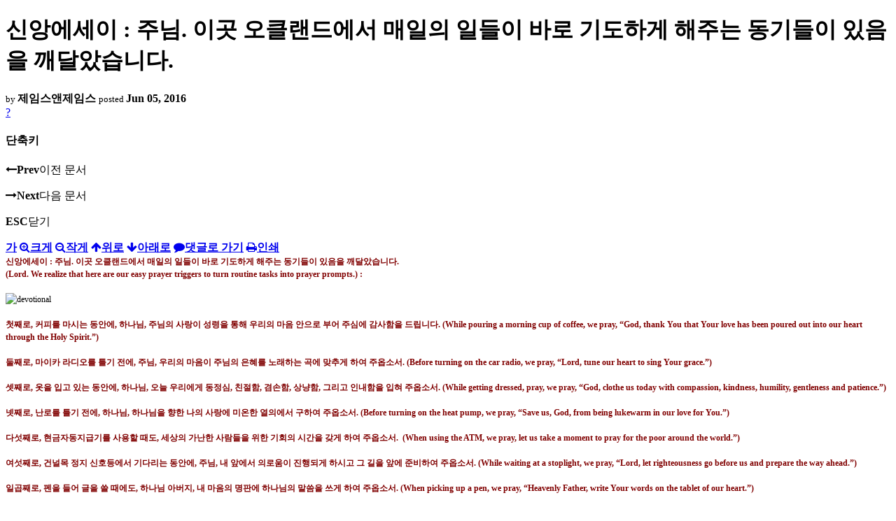

--- FILE ---
content_type: text/html; charset=UTF-8
request_url: https://nz.korean.net/index.php?mid=religion&page=17&sort_index=title&order_type=asc&listStyle=viewer&document_srl=11135665
body_size: 37846
content:
<!DOCTYPE html>
<html lang="ko">
<head>
<script type="text/javascript" src="//wcs.naver.net/wcslog.js"></script>
<script type="text/javascript">
if(!wcs_add) var wcs_add = {};
wcs_add["wa"] = "127935406f7a10";
if(window.wcs) {
wcs_do();
}
</script>
<!-- Global site tag (gtag.js) - Google Analytics -->
<script async src="https://www.googletagmanager.com/gtag/js?id=UA-161624751-15"></script>
<script>
  window.dataLayer = window.dataLayer || [];
  function gtag(){dataLayer.push(arguments);}
  gtag('js', new Date());
  gtag('config', 'UA-161624751-15');
</script>
<!-- Google tag (gtag.js) G4 -->
<script async src="https://www.googletagmanager.com/gtag/js?id=G-PPFV454X22"></script>
<script>
  window.dataLayer = window.dataLayer || [];
  function gtag(){dataLayer.push(arguments);}
  gtag('js', new Date());
  gtag('config', 'G-PPFV454X22');
</script>
<!-- META -->
<meta charset="utf-8">
<meta name="Generator" content="XpressEngine">
<meta http-equiv="X-UA-Compatible" content="IE=edge">
<meta name="viewport" content="width=device-width,initial-scale=1,user-scalable=0,maximum-scale=1.0">
<meta name="format-detection" content="telephone=no">
<meta property="og:url" content="https://nz.korean.net/">
<meta property="og:title" content="오클랜드한인회">
<meta property="og:type" content="website">
<meta property="og:image" content="https://nz.korean.net/images/mlogo3.png" />
<meta property="og:image:url" content="https://nz.korean.net/images/mlogo3.png" />
<meta property="og:description" content="행복한교민사회를 만드는 오클랜드 한인회입니다.">
<!-- TITLE -->
<title>신앙생활 - 신앙에세이 : 주님. 이곳 오클랜드에서 매일의 일들이 바로 기도하게 해주는 동기들이 있음을 깨달았습니다.</title>
<!-- CSS -->
<link rel="stylesheet" href="/common/css/xe.min.css?20190401082908" />
<link rel="stylesheet" href="/common/js/plugins/ui/jquery-ui.min.css?20171019051220" />
<link rel="stylesheet" href="https://maxcdn.bootstrapcdn.com/font-awesome/4.2.0/css/font-awesome.min.css" />
<link rel="stylesheet" href="/modules/board/skins/sketchbook5/css/board.css?20150223105420" />
<!--[if lt IE 9]><link rel="stylesheet" href="/modules/board/skins/sketchbook5/css/ie8.css?20150223105420" />
<![endif]--><link rel="stylesheet" href="/modules/board/skins/sketchbook5/css/print.css?20150223105420" media="print" />
<link rel="stylesheet" href="/modules/board/skins/sketchbook5/css/jquery.mCustomScrollbar.css?20150223105420" />
<link rel="stylesheet" href="/modules/editor/styles/xeStyle/style.css?20190218083011" />
<link rel="stylesheet" href="/layouts/ForhanbiPortalA/css/responsive.css">
<!-- JS -->
<!--[if lt IE 9]><script src="/common/js/jquery-1.x.min.js?20171019051214"></script>
<![endif]--><!--[if gte IE 9]><!--><script src="/common/js/jquery.min.js?20171019051214"></script>
<![endif]--><script src="/common/js/x.min.js?20171019051222"></script>
<script src="/common/js/xe.min.js?20171019051222"></script>
<script src="/modules/board/tpl/js/board.min.js?20190312024710"></script>
<!-- RSS -->
<!-- ICON -->

<script>
						if(!captchaTargetAct) {var captchaTargetAct = [];}
						captchaTargetAct.push("procMemberFindAccount","procMemberResendAuthMail","procMemberInsert");
						</script>

<meta name="viewport" content="width=device-width, initial-scale=1, minimum-scale=1, maximum-scale=1, user-scalable=yes, target-densitydpi=medium-dpi" />
<style> .xe_content { font-family:"Tahoma","Geneva","sans-serif";font-size:12px; }</style>
<link rel="canonical" href="https://nz.korean.net/index.php?mid=religion&amp;document_srl=11135665" />
<meta name="description" content="신앙에세이 : 주님. 이곳 오클랜드에서 매일의 일들이 바로 기도하게 해주는 동기들이 있음을 깨달았습니다. (Lord. We realize that here are our easy prayer triggers to turn routine tasks into prayer prompts.) :     첫째로, 커피를 마시는 동안에, 하나님, 주님의 사랑이 성령을 통해 우리의 마음 안으로 부어 주심에 감사함을 드립니다. (While pouring a morning cup of coffee, we pray, “God, thank You that Y..." />
<meta property="og:locale" content="ko_KR" />
<meta property="og:type" content="article" />
<meta property="og:url" content="https://nz.korean.net/index.php?mid=religion&amp;document_srl=11135665" />
<meta property="og:title" content="신앙생활 - 신앙에세이 : 주님. 이곳 오클랜드에서 매일의 일들이 바로 기도하게 해주는 동기들이 있음을 깨달았습니다." />
<meta property="og:description" content="신앙에세이 : 주님. 이곳 오클랜드에서 매일의 일들이 바로 기도하게 해주는 동기들이 있음을 깨달았습니다. (Lord. We realize that here are our easy prayer triggers to turn routine tasks into prayer prompts.) :     첫째로, 커피를 마시는 동안에, 하나님, 주님의 사랑이 성령을 통해 우리의 마음 안으로 부어 주심에 감사함을 드립니다. (While pouring a morning cup of coffee, we pray, “God, thank You that Y..." />
<meta property="article:published_time" content="2016-06-05T19:51:33+00:00" />
<meta property="article:modified_time" content="2016-06-05T19:52:44+00:00" />
<style data-id="bdCss">
.bd em,.bd .color{color:#333333;}
.bd .shadow{text-shadow:1px 1px 1px ;}
.bd .bolder{color:#333333;text-shadow:2px 2px 4px ;}
.bd .bg_color{background-color:#333333;}
.bd .bg_f_color{background-color:#333333;background:-webkit-linear-gradient(#FFF -50%,#333333 50%);background:linear-gradient(to bottom,#FFF -50%,#333333 50%);}
.bd .border_color{border-color:#333333;}
.bd .bx_shadow{box-shadow:0 0 2px ;}
.viewer_with.on:before{background-color:#333333;box-shadow:0 0 2px #333333;}
.bd_zine.zine li:first-child,.bd_tb_lst.common_notice tr:first-child td{margin-top:2px;border-top:1px solid #DDD}
.bd_zine .info b,.bd_zine .info a{color:;}
.bd_zine.card h3{color:#333333;}
</style>
<style>
body,input,textarea,select,button,table{font-family:;}
#viewer .rd_trb,#viewer #trackback{display:none}
</style><script>
//<![CDATA[
var current_url = "https://nz.korean.net/?mid=religion&page=17&sort_index=title&order_type=asc&listStyle=viewer&document_srl=11135665";
var request_uri = "https://nz.korean.net/";
var current_mid = "religion";
var waiting_message = "서버에 요청 중입니다. 잠시만 기다려주세요.";
var ssl_actions = new Array();
var default_url = "https://nz.korean.net/";
var http_port = 80;var https_port = 443;var enforce_ssl = true;xe.current_lang = "ko";
xe.cmd_find = "찾기";
xe.cmd_cancel = "취소";
xe.cmd_confirm = "확인";
xe.msg_no_root = "루트는 선택 할 수 없습니다.";
xe.msg_no_shortcut = "바로가기는 선택 할 수 없습니다.";
xe.msg_select_menu = "대상 메뉴 선택";
//]]>
</script>
<style>
	#adminBar{display: none;}
</style>
</head>
<body class="viewer_blk">
<!--#JSPLUGIN:ui--><script>//<![CDATA[
var lang_type = "ko";
var bdLogin = "로그인 하시겠습니까?@https://nz.korean.net/index.php?mid=religion&page=17&sort_index=title&order_type=asc&listStyle=viewer&document_srl=11135665&act=dispMemberLoginForm";
jQuery(function($){
	board('#bd_140836_11135665');
});
//]]></script>

<div id="viewer" class="white viewer_style rd_nav_blk">
	<div id="bd_140836_11135665" class="bd clear   hover_effect" data-default_style="viewer" data-bdFilesType="" data-bdNavSide="N" style="max-width:px">
		<div id="rd_ie" class="ie8_only"><i class="tl"></i><i class="tc"></i><i class="tr"></i><i class="ml"></i><i class="mr"></i><i class="bl"></i><i class="bc"></i><i class="br"></i></div>
		<div class="rd rd_nav_style2 clear" style="padding:;" data-docSrl="11135665">
	
	<div class="rd_hd clear" style="">
		
				
		<div class="blog v" style="text-align:;;">
			<div class="top_area ngeb np_18px" style="text-align:">
															</div>
			<h1 class="font ngeb" style=";-webkit-animation-name:rd_h1_v;-moz-animation-name:rd_h1_v;animation-name:rd_h1_v;">신앙에세이 : 주님. 이곳 오클랜드에서 매일의 일들이 바로 기도하게 해주는 동기들이 있음을 깨달았습니다.</h1>						<div class="btm_area ngeb np_18px" style="text-align:"> 
								<span><small>by </small><b>제임스앤제임스</b></span>				<span title="2016.06.05 19:51"><small>posted </small><b class="date">Jun 05, 2016</b></span>															</div>
		</div>		
				
				
				
				
				<div class="rd_nav_side">
			<div class="rd_nav img_tx fr m_btn_wrp">
		<div class="help bubble left m_no">
		<a class="text" href="#" onclick="jQuery(this).next().fadeToggle();return false;">?</a>
		<div class="wrp">
			<div class="speech">
				<h4>단축키</h4>
				<p><strong><i class="fa fa-long-arrow-left"></i><span class="blind">Prev</span></strong>이전 문서</p>
				<p><strong><i class="fa fa-long-arrow-right"></i><span class="blind">Next</span></strong>다음 문서</p>
				<p><strong>ESC</strong>닫기</p>			</div>
			<i class="edge"></i>
			<i class="ie8_only bl"></i><i class="ie8_only br"></i>
		</div>
	</div>	<a class="tg_btn2 bubble m_no" href="#" data-href=".bd_font_select" title="글꼴 선택"><strong>가</strong><i class="arrow down"></i></a>	<a class="font_plus bubble" href="#" title="크게"><i class="fa fa-search-plus"></i><b class="tx">크게</b></a>
	<a class="font_minus bubble" href="#" title="작게"><i class="fa fa-search-minus"></i><b class="tx">작게</b></a>
			<a class="back_to bubble m_no" href="#bd_140836_11135665" title="위로"><i class="fa fa-arrow-up"></i><b class="tx">위로</b></a>
	<a class="back_to bubble m_no" href="#rd_end_11135665" title="(목록) 아래로"><i class="fa fa-arrow-down"></i><b class="tx">아래로</b></a>
	<a class="comment back_to bubble if_viewer m_no" href="#11135665_comment" title="댓글로 가기"><i class="fa fa-comment"></i><b class="tx">댓글로 가기</b></a>
	<a class="print_doc bubble m_no this" href="https://nz.korean.net/index.php?mid=religion&amp;page=17&amp;sort_index=title&amp;order_type=asc&amp;listStyle=viewer&amp;document_srl=11135665" title="인쇄"><i class="fa fa-print"></i><b class="tx">인쇄</b></a>			</div>		</div>			</div>
	
		
	<div class="rd_body clear">
		
				
				
				<article><!--BeforeDocument(11135665,139517)--><div class="document_11135665_139517 xe_content"><p style="margin:0cm 0cm 0pt;line-height:150%;"><b><span style="color:rgb(128,0,0);line-height:150%;font-family:'굴림';font-size:9pt;">신앙에세이<span lang="en-us"> : </span>주님<span lang="en-us">. </span>이곳 오클랜드에서 매일의 일들이 바로 기도하게 해주는 동기들이 있음을 깨달았습니다<span lang="en-us">. </span></span></b></p>

<p style="margin:0cm 0cm 0pt;line-height:150%;"><b><span lang="en-us" style="color:rgb(128,0,0);line-height:150%;font-family:'굴림';font-size:9pt;">(Lord. We realize that here are our easy prayer triggers to turn routine tasks into prayer prompts.) :</span></b></p>

<p style="margin:0cm 0cm 0pt;line-height:150%;"> </p>

<p style="margin:0cm 0cm 0pt;line-height:150%;"><img alt="devotional" class="alignleft size-medium wp-image-54453" height="225" src="http://www.thoughts-about-god.com/blog/wp-content/uploads/flowers-1358560_1280-300x225.jpg" width="300" /></p>

<p style="margin:0cm 0cm 0pt;line-height:150%;"><b><span lang="en-us" style="color:rgb(128,0,0);line-height:150%;font-family:'굴림';font-size:9pt;"> </span></b></p>

<p style="margin:0cm 0cm 0pt;line-height:150%;"><b><span style="color:rgb(128,0,0);line-height:150%;font-family:'굴림';font-size:9pt;">첫째로<span lang="en-us">, </span>커피를 마시는 동안에<span lang="en-us">, </span>하나님<span lang="en-us">, </span>주님의 사랑이 성령을 통해 우리의 마음 안으로 부어 주심에 감사함을 드립니다<span lang="en-us">. (While pouring a morning cup of coffee, we pray, “God, thank You that Your love has been poured out into our heart through the Holy Spirit.”)</span></span></b></p>

<p style="margin:0cm 0cm 0pt;line-height:150%;"><b><span lang="en-us" style="color:rgb(128,0,0);line-height:150%;font-family:'굴림';font-size:9pt;"> </span></b></p>

<p style="margin:0cm 0cm 0pt;line-height:150%;"><b><span style="color:rgb(128,0,0);line-height:150%;font-family:'굴림';font-size:9pt;">둘째로<span lang="en-us">, </span>마이카 라디오를 틀기 전에<span lang="en-us">, </span>주님<span lang="en-us">, </span>우리의 마음이 주님의 은혜를 노래하는 곡에 맞추게 하여 주옵소서<span lang="en-us">. (Before turning on the car radio, we pray, “Lord, tune our heart to sing Your grace.”) </span></span></b></p>

<p style="margin:0cm 0cm 0pt;line-height:150%;"><b><span lang="en-us" style="color:rgb(128,0,0);line-height:150%;font-family:'굴림';font-size:9pt;"> </span></b></p>

<p style="margin:0cm 0cm 0pt;line-height:150%;"><b><span style="color:rgb(128,0,0);line-height:150%;font-family:'굴림';font-size:9pt;">셋째로<span lang="en-us">, </span>옷을 입고 있는 동안에<span lang="en-us">, </span>하나님<span lang="en-us">, </span>오늘 우리에게 동정심<span lang="en-us">, </span>친절함<span lang="en-us">, </span>겸손함<span lang="en-us">, </span>상냥함<span lang="en-us">, </span>그리고 인내함을 입혀 주옵소서<span lang="en-us">. (While getting dressed, pray, we pray, “God, clothe us today with compassion, kindness, humility, gentleness and patience.”)</span></span></b></p>

<p style="margin:0cm 0cm 0pt;line-height:150%;"><b><span lang="en-us" style="color:rgb(128,0,0);line-height:150%;font-family:'굴림';font-size:9pt;"> </span></b></p>

<p style="margin:0cm 0cm 0pt;line-height:150%;"><b><span style="color:rgb(128,0,0);line-height:150%;font-family:'굴림';font-size:9pt;">넷째로<span lang="en-us">, </span>난로를 틀기 전에<span lang="en-us">, </span>하나님<span lang="en-us">, </span>하나님을 향한 나의 사랑에 미온한 열의에서 구하여 주옵소서<span lang="en-us">. (Before turning on the heat pump, we pray, “Save us, God, from being lukewarm in our love for You.”) </span></span></b></p>

<p style="margin:0cm 0cm 0pt;line-height:150%;"><b><span lang="en-us" style="color:rgb(128,0,0);line-height:150%;font-family:'굴림';font-size:9pt;"> </span></b></p>

<p style="margin:0cm 0cm 0pt;line-height:150%;"><b><span style="color:rgb(128,0,0);line-height:150%;font-family:'굴림';font-size:9pt;">다섯째로<span lang="en-us">, </span>현금자동지급기를 사용할 때도<span lang="en-us">, </span>세상의 가난한 사람들을 위한 기회의 시간을 갖게 하여 주옵소서<span lang="en-us">. <span> </span>(When using the ATM, we pray, let us take a moment to pray for the poor around the world.”) </span></span></b></p>

<p style="margin:0cm 0cm 0pt;line-height:150%;"><b><span lang="en-us" style="color:rgb(128,0,0);line-height:150%;font-family:'굴림';font-size:9pt;"> </span></b></p>

<p style="margin:0cm 0cm 0pt;line-height:150%;"><b><span style="color:rgb(128,0,0);line-height:150%;font-family:'굴림';font-size:9pt;">여섯째로<span lang="en-us">, </span>건널목 정지 신호등에서 기다리는 동안에<span lang="en-us">, </span>주님<span lang="en-us">, </span>내 앞에서 의로움이 진행되게 하시고 그 길을 앞에 준비하여 주옵소서<span lang="en-us">. (While waiting at a stoplight, we pray, “Lord, let righteousness go before us and prepare the way ahead.”) </span></span></b></p>

<p style="margin:0cm 0cm 0pt;line-height:150%;"><b><span lang="en-us" style="color:rgb(128,0,0);line-height:150%;font-family:'굴림';font-size:9pt;"> </span></b></p>

<p style="margin:0cm 0cm 0pt;line-height:150%;"><b><span style="color:rgb(128,0,0);line-height:150%;font-family:'굴림';font-size:9pt;">일곱째로<span lang="en-us">, </span>펜을 들어 글을 쓸 때에도<span lang="en-us">, </span>하나님 아버지<span lang="en-us">, </span>내 마음의 명판에 하나님의 말씀을 쓰게 하여 주옵소서<span lang="en-us">. (When picking up a pen, we pray, “Heavenly Father, write Your words on the tablet of our heart.”) </span></span></b></p>

<p style="margin:0cm 0cm 0pt;line-height:150%;"><b><span lang="en-us" style="color:rgb(128,0,0);line-height:150%;font-family:'굴림';font-size:9pt;"> </span></b></p>

<p style="margin:0cm 0cm 0pt;line-height:150%;"><b><span style="color:rgb(128,0,0);line-height:150%;font-family:'굴림';font-size:9pt;">여덟째로<span lang="en-us">, </span>우리가 거울에서 우리의 모습을 볼 때에도<span lang="en-us">, </span>하나님 아버지<span lang="en-us">, </span>우리의 삶이 하나님의 아들이신 예수님의 모습으로 더욱 더 반영되게 하여 주옵소서<span lang="en-us">. (As we see our reflection in a mirror, we pray, “Heavenly Father, let our life reflect, more and more, the image of Your Son Jesus.”) </span></span></b></p>

<p style="margin:0cm 0cm 0pt;line-height:150%;"><b><span lang="en-us" style="color:rgb(128,0,0);line-height:150%;font-family:'굴림';font-size:9pt;"> </span></b></p>

<p style="margin:0cm 0cm 0pt;line-height:150%;"><b><span style="color:rgb(128,0,0);line-height:150%;font-family:'굴림';font-size:9pt;">아홉째로<span lang="en-us">, </span>친구에게 작별인사를 할 때에도<span lang="en-us">, </span>하나님<span lang="en-us">, </span>우리가 다시 만날 때까지 그 사람이나 그녀와 함께 동행하여 주옵소서<span lang="en-us">. (When saying goodbye to a friend, we pray, “God, be with him or her until we meet again.”) </span></span></b></p>

<p style="margin:0cm 0cm 0pt;line-height:150%;"><b><span lang="en-us" style="color:rgb(128,0,0);line-height:150%;font-family:'굴림';font-size:9pt;"> </span></b></p>

<p style="margin:0cm 0cm 0pt;line-height:150%;"><b><span style="color:rgb(128,0,0);line-height:150%;font-family:'굴림';font-size:9pt;">열째로<span lang="en-us">, </span>불빛을 키고 끌 때에도<span lang="en-us">, </span>주님이신 예수님이 빛 안에 계시기 때문에 우리가 빛 안에서 걷게 하여 주옵소서<span lang="en-us">. (When turning a light on or off, we pray, “Jesus, let us walk in the light, as You are in the light.”) </span></span></b></p>

<p style="margin:0cm 0cm 0pt;line-height:150%;"><b><span lang="en-us" style="color:rgb(128,0,0);line-height:150%;font-family:'굴림';font-size:9pt;"> </span></b></p>

<p style="margin:0cm 0cm 0pt;line-height:150%;"><b><span style="color:rgb(128,0,0);line-height:150%;font-family:'굴림';font-size:9pt;">그러므로 우리의 일상에 상기의 기도를 결합해 놓으면<span lang="en-us">, </span>우리의 하루를 통해 간곡하고 간절한 기도의 기회들을 삽입함으로써<span lang="en-us">, </span>큰 변화의 차이를 만들 수 있었습니다<span lang="en-us">. (Therefore, incorporating just a few of these into our daily routine can make a huge difference, injecting moments of prayer throughout our day.) </span></span></b></p>

<p style="margin:0cm 0cm 0pt;line-height:150%;"><b><span lang="en-us" style="color:rgb(128,0,0);line-height:150%;font-family:'굴림';font-size:9pt;"> </span></b></p>

<p style="margin:0cm 0cm 0pt;line-height:150%;"><b><span lang="en-us" style="color:rgb(128,0,0);line-height:150%;font-family:'굴림';font-size:9pt;">Watercolour Artist/Prayer Essayist/Columnist James Seo.</span></b></p>

<p style="margin:0cm 0cm 0pt;line-height:150%;"><b><span style="color:rgb(128,0,0);line-height:150%;font-family:'굴림';font-size:9pt;">수채화아티스트<span lang="en-us">/</span>기도에세이스트<span lang="en-us">/</span>칼럼니스트 제임스로부터<span lang="en-us">.</span></span></b></p></div><!--AfterDocument(11135665,139517)--></article>
				
					</div>
	
	<div class="rd_ft">
		
		<div class="rd_sign clear">
			<h4><em class="fa fa-info-circle bd_info_icon"></em> Who's <em>제임스앤제임스</em></h4>
			<img class="img fl" src="https://nz.korean.net/files/member_extra_info/profile_image/517/139/139517.jpg?20110913195128" alt="profile" />					</div>		
		<div class="bd_prev_next clear">
						<div style="max-width:px">
								
												<a class="bd_rd_prev bubble no_bubble fl right" href="https://nz.korean.net/index.php?mid=religion&amp;sort_index=title&amp;order_type=asc&amp;listStyle=viewer&amp;document_srl=11131959">
					<span class="p"><em class="link"><i class="fa fa-angle-left"></i> Prev</em> 신앙에세이 : 주님. 우리의 한인들이 주님의 기적을 만나는 기도를 드리게 하옵소서.</span>					<i class="fa fa-angle-left"></i>
									<span class="wrp prev_next">
						<span class="speech">
							<b>신앙에세이 : 주님. 우리의 한인들이 주님의 기적을 만나는 기도를 드리게 하옵소서.</b>
							<span><em>2015.09.12</em><small>by </small>제임스앤제임스</span>
						</span><i class="edge"></i>
						<i class="ie8_only bl"></i><i class="ie8_only br"></i>
					</span>
				</a>
								<a class="bd_rd_next bubble no_bubble fr left" href="https://nz.korean.net/index.php?mid=religion&amp;page=17&amp;sort_index=title&amp;order_type=asc&amp;listStyle=viewer&amp;document_srl=10953920">
					<span class="p">신앙에세이 : 주님. 이민생활에서 하나님은 우리에게 참 행복이요... <em class="link">Next <i class="fa fa-angle-right"></i></em></span>					<i class="fa fa-angle-right"></i>
					<span class="wrp prev_next">
						<span class="speech">
														<b>신앙에세이 : 주님. 이민생활에서 하나님은 우리에게 참 행복이요...</b>
							<span><em>2015.05.09</em><small>by </small>제임스앤제임스</span>
						</span><i class="edge"></i>
						<i class="ie8_only bl"></i><i class="ie8_only br"></i>
					</span>
				</a>			</div>
					</div>		
				
						
				
		<div class="rd_ft_nav clear">
						
						
						<div class="rd_nav img_tx fr m_btn_wrp">
				<a class="back_to bubble m_no" href="#bd_140836_11135665" title="위로"><i class="fa fa-arrow-up"></i><b class="tx">위로</b></a>
	<a class="back_to bubble m_no" href="#rd_end_11135665" title="(목록) 아래로"><i class="fa fa-arrow-down"></i><b class="tx">아래로</b></a>
	<a class="comment back_to bubble if_viewer m_no" href="#11135665_comment" title="댓글로 가기"><i class="fa fa-comment"></i><b class="tx">댓글로 가기</b></a>
	<a class="print_doc bubble m_no this" href="https://nz.korean.net/index.php?mid=religion&amp;page=17&amp;sort_index=title&amp;order_type=asc&amp;listStyle=viewer&amp;document_srl=11135665" title="인쇄"><i class="fa fa-print"></i><b class="tx">인쇄</b></a>			</div>					</div>
	</div>
	
		
	</div>
<hr id="rd_end_11135665" class="rd_end clear" />		<div id="viewer_lst" class="">
			<button type="button" id="viewer_lst_tg" class="ngeb bg_color">목록<br /><span class="tx_open">열기</span><span class="tx_close">닫기</span></button>
			<h3 class="ui_font">Articles</h3>
			<div id="viewer_lst_scroll">
				<ul>
					<li>
						<a class="clear on" href="https://nz.korean.net/index.php?mid=religion&amp;page=17&amp;sort_index=title&amp;order_type=asc&amp;listStyle=viewer&amp;document_srl=11135665">
														<span class="tl">신앙에세이 : 주님. 이곳 오클랜드에서 매일의 일들이 바로 기도하게 해주는 동기들이 ...</span>
							<span class="meta"><strong>제임스앤제임스</strong>2016.06.05 19:51</span>
						</a>
					</li><li>
						<a class="clear" href="https://nz.korean.net/index.php?mid=religion&amp;page=17&amp;sort_index=title&amp;order_type=asc&amp;listStyle=viewer&amp;document_srl=10953920">
														<span class="tl">신앙에세이 : 주님. 이민생활에서 하나님은 우리에게 참 행복이요 참 기쁨이 되어져 왔...</span>
							<span class="meta"><strong>제임스앤제임스</strong>2015.05.09 00:39</span>
						</a>
					</li><li>
						<a class="clear" href="https://nz.korean.net/index.php?mid=religion&amp;page=17&amp;sort_index=title&amp;order_type=asc&amp;listStyle=viewer&amp;document_srl=11137637">
							<span class="tmb"><img src="https://nz.korean.net/files/thumbnails/637/137/011/90x90.ratio.jpg" alt="" /></span>							<span class="tl">신앙에세이 : 주님. 이번 계절에도 오클랜드의 사랑을 나누는 날들이 되게 하옵소서.</span>
							<span class="meta"><strong>제임스앤제임스</strong>2016.12.13 08:26</span>
						</a>
					</li><li>
						<a class="clear" href="https://nz.korean.net/index.php?mid=religion&amp;page=17&amp;sort_index=title&amp;order_type=asc&amp;listStyle=viewer&amp;document_srl=11132529">
							<span class="tmb"><img src="https://nz.korean.net/files/thumbnails/529/132/011/90x90.ratio.jpg" alt="" /></span>							<span class="tl">신앙에세이 : 주님. 지금 서 있는 이곳 오클랜드가 우리 크리스챤들의 사역지이었습니다.</span>
							<span class="meta"><strong>제임스앤제임스</strong>2015.10.23 22:34</span>
						</a>
					</li><li>
						<a class="clear" href="https://nz.korean.net/index.php?mid=religion&amp;page=17&amp;sort_index=title&amp;order_type=asc&amp;listStyle=viewer&amp;document_srl=11133412">
							<span class="tmb"><img src="https://nz.korean.net/files/thumbnails/412/133/011/90x90.ratio.jpg" alt="" /></span>							<span class="tl">신앙에세이 : 주님. 지금 성스러운 계절에 매일 진실로 하나님의 음성을 듣고 싶었습니다.</span>
							<span class="meta"><strong>제임스앤제임스</strong>2016.01.07 21:34</span>
						</a>
					</li><li>
						<a class="clear" href="https://nz.korean.net/index.php?mid=religion&amp;page=17&amp;sort_index=title&amp;order_type=asc&amp;listStyle=viewer&amp;document_srl=11139189">
							<span class="tmb"><img src="https://nz.korean.net/files/thumbnails/189/139/011/90x90.ratio.jpg" alt="" /></span>							<span class="tl">신앙에세이 : 주님. 지금 우리 크리스챤에게 부여된 진정한 고난의 의미를 알게되었습...</span>
							<span class="meta"><strong>제임스앤제임스</strong>2017.04.07 17:36</span>
						</a>
					</li><li>
						<a class="clear" href="https://nz.korean.net/index.php?mid=religion&amp;page=17&amp;sort_index=title&amp;order_type=asc&amp;listStyle=viewer&amp;document_srl=9378023">
							<span class="tmb"><img src="https://nz.korean.net/files/thumbnails/023/378/009/90x90.ratio.jpg" alt="" /></span>							<span class="tl">신앙에세이 : 주님. 지금의 오클랜드를 사랑하는 우리들임을 깨닫게 하여 주옵소서.</span>
							<span class="meta"><strong>제임스앤제임스</strong>2014.08.02 00:04</span>
						</a>
					</li><li>
						<a class="clear" href="https://nz.korean.net/index.php?mid=religion&amp;page=17&amp;sort_index=title&amp;order_type=asc&amp;listStyle=viewer&amp;document_srl=11831467">
							<span class="tmb"><img src="https://nz.korean.net/files/thumbnails/467/831/011/90x90.ratio.jpg" alt="" /></span>							<span class="tl">신앙에세이 : 주님. 참 크리스챤을 위한 교회 안에도 죄인들이 있음을 깨달았습니다.</span>
							<span class="meta"><strong>제임스앤제임스</strong>2018.08.17 17:23</span>
						</a>
					</li><li>
						<a class="clear" href="https://nz.korean.net/index.php?mid=religion&amp;page=17&amp;sort_index=title&amp;order_type=asc&amp;listStyle=viewer&amp;document_srl=11134371">
														<span class="tl">신앙에세이 : 주님. 하나님은 우리 한인들의 부서진 것들을 즐거이 꼭 사용하시는 것을...<b>1</b></span>
							<span class="meta"><strong>제임스앤제임스</strong>2016.03.03 14:09</span>
						</a>
					</li><li>
						<a class="clear" href="https://nz.korean.net/index.php?mid=religion&amp;page=17&amp;sort_index=title&amp;order_type=asc&amp;listStyle=viewer&amp;document_srl=11135022">
							<span class="tmb"><img src="https://nz.korean.net/files/thumbnails/022/135/011/90x90.ratio.jpg" alt="" /></span>							<span class="tl">신앙에세이 : 주님. 한인들을 위한 오클랜드의 삶의 법칙을 배웠습니다.</span>
							<span class="meta"><strong>제임스앤제임스</strong>2016.05.06 23:30</span>
						</a>
					</li><li>
						<a class="clear" href="https://nz.korean.net/index.php?mid=religion&amp;page=17&amp;sort_index=title&amp;order_type=asc&amp;listStyle=viewer&amp;document_srl=11131358">
														<span class="tl">신앙에세이 : 주님에게 기도편지를 전하고 주님을 의지하는 것만이 우리의 살 길이었습...<b>1</b></span>
							<span class="meta"><strong>제임스앤제임스</strong>2015.08.15 22:43</span>
						</a>
					</li><li>
						<a class="clear" href="https://nz.korean.net/index.php?mid=religion&amp;page=17&amp;sort_index=title&amp;order_type=asc&amp;listStyle=viewer&amp;document_srl=11138812">
							<span class="tmb"><img src="https://nz.korean.net/files/thumbnails/812/138/011/90x90.ratio.jpg" alt="" /></span>							<span class="tl">신앙에세이 : 주님은 부서지고 깨지는 우리를 반드시 쓰시고 계심을 알았습니다.</span>
							<span class="meta"><strong>제임스앤제임스</strong>2017.03.17 19:01</span>
						</a>
					</li><li>
						<a class="clear" href="https://nz.korean.net/index.php?mid=religion&amp;page=17&amp;sort_index=title&amp;order_type=asc&amp;listStyle=viewer&amp;document_srl=11135464">
							<span class="tmb"><img src="https://nz.korean.net/files/thumbnails/464/135/011/90x90.ratio.jpg" alt="" /></span>							<span class="tl">신앙에세이 : 주님의 놀라운 은혜로 영원히 동행하여 주심에 기다림의 감사함을 드릴 ...</span>
							<span class="meta"><strong>제임스앤제임스</strong>2016.05.19 14:56</span>
						</a>
					</li><li>
						<a class="clear" href="https://nz.korean.net/index.php?mid=religion&amp;page=17&amp;sort_index=title&amp;order_type=asc&amp;listStyle=viewer&amp;document_srl=11839410">
							<span class="tmb"><img src="https://nz.korean.net/files/thumbnails/410/839/011/90x90.ratio.jpg" alt="" /></span>							<span class="tl">신앙에세이 : 주님이신 예수그리스도를 믿는 것은 선택이 아니고 필수임을 알았습니다.</span>
							<span class="meta"><strong>제임스앤제임스</strong>2019.05.27 06:26</span>
						</a>
					</li><li>
						<a class="clear" href="https://nz.korean.net/index.php?mid=religion&amp;page=17&amp;sort_index=title&amp;order_type=asc&amp;listStyle=viewer&amp;document_srl=9715123">
														<span class="tl">신앙에세이 : 주님이신 예수님 안에서 기쁨을 만들어 가는 삶을 살게 하옵소서.</span>
							<span class="meta"><strong>제임스앤제임스</strong>2014.10.18 15:28</span>
						</a>
					</li><li>
						<a class="clear" href="https://nz.korean.net/index.php?mid=religion&amp;page=17&amp;sort_index=title&amp;order_type=asc&amp;listStyle=viewer&amp;document_srl=11831682">
							<span class="tmb"><img src="https://nz.korean.net/files/thumbnails/682/831/011/90x90.ratio.jpg" alt="" /></span>							<span class="tl">신앙에세이 : 참 크리스챤은 자신의 믿음을 신실하고 성실하게 관리할 줄 알았습니다.</span>
							<span class="meta"><strong>제임스앤제임스</strong>2018.09.02 00:27</span>
						</a>
					</li><li>
						<a class="clear" href="https://nz.korean.net/index.php?mid=religion&amp;page=17&amp;sort_index=title&amp;order_type=asc&amp;listStyle=viewer&amp;document_srl=11841357">
														<span class="tl">신앙에세이 : 크리스챤들의 삶들을 변화가 없는 속박된 생활대신에 믿음생활로 살겠습...</span>
							<span class="meta"><strong>제임스앤제임스</strong>2019.12.11 08:11</span>
						</a>
					</li><li>
						<a class="clear" href="https://nz.korean.net/index.php?mid=religion&amp;page=17&amp;sort_index=title&amp;order_type=asc&amp;listStyle=viewer&amp;document_srl=11833058">
							<span class="tmb"><img src="https://nz.korean.net/files/thumbnails/058/833/011/90x90.ratio.jpg" alt="" /></span>							<span class="tl">신앙에세이 : 크리스챤들이 믿음생활의 불순물을 꼭 제거해야 살아 남을 수 있습니다.</span>
							<span class="meta"><strong>제임스앤제임스</strong>2018.10.20 06:03</span>
						</a>
					</li><li>
						<a class="clear" href="https://nz.korean.net/index.php?mid=religion&amp;page=17&amp;sort_index=title&amp;order_type=asc&amp;listStyle=viewer&amp;document_srl=11830554">
							<span class="tmb"><img src="https://nz.korean.net/files/thumbnails/554/830/011/90x90.ratio.jpg" alt="" /></span>							<span class="tl">신앙에세이 : 크리스챤의 삶의 방식은 주님의 의를 나타내고 무조건적인 사랑으로 살아...</span>
							<span class="meta"><strong>제임스앤제임스</strong>2018.06.02 17:59</span>
						</a>
					</li><li>
						<a class="clear" href="https://nz.korean.net/index.php?mid=religion&amp;page=17&amp;sort_index=title&amp;order_type=asc&amp;listStyle=viewer&amp;document_srl=11208199">
							<span class="tmb"><img src="https://nz.korean.net/files/thumbnails/199/208/011/90x90.ratio.jpg" alt="" /></span>							<span class="tl">신앙에세이 : 하나님께서 우리에게 축복해 주신 영력, 지력, 체력, 경제력, 인력을 누...<b>1</b></span>
							<span class="meta"><strong>제임스앤제임스</strong>2015.02.27 23:10</span>
						</a>
					</li>				</ul>
			</div>
			<div id="viewer_pn" class="bd_pg clear">
								 
				<a href="https://nz.korean.net/index.php?mid=religion&amp;page=12&amp;sort_index=title&amp;order_type=asc&amp;listStyle=viewer&amp;document_srl=11135665">12</a>								 
				<a href="https://nz.korean.net/index.php?mid=religion&amp;page=13&amp;sort_index=title&amp;order_type=asc&amp;listStyle=viewer&amp;document_srl=11135665">13</a>								 
				<a href="https://nz.korean.net/index.php?mid=religion&amp;page=14&amp;sort_index=title&amp;order_type=asc&amp;listStyle=viewer&amp;document_srl=11135665">14</a>								 
				<a href="https://nz.korean.net/index.php?mid=religion&amp;page=15&amp;sort_index=title&amp;order_type=asc&amp;listStyle=viewer&amp;document_srl=11135665">15</a>								 
				<a href="https://nz.korean.net/index.php?mid=religion&amp;page=16&amp;sort_index=title&amp;order_type=asc&amp;listStyle=viewer&amp;document_srl=11135665">16</a>								<strong class="this">17</strong> 
												 
				<a href="https://nz.korean.net/index.php?mid=religion&amp;page=18&amp;sort_index=title&amp;order_type=asc&amp;listStyle=viewer&amp;document_srl=11135665">18</a>								 
				<a href="https://nz.korean.net/index.php?mid=religion&amp;page=19&amp;sort_index=title&amp;order_type=asc&amp;listStyle=viewer&amp;document_srl=11135665">19</a>								 
				<a href="https://nz.korean.net/index.php?mid=religion&amp;page=20&amp;sort_index=title&amp;order_type=asc&amp;listStyle=viewer&amp;document_srl=11135665">20</a>								 
				<a href="https://nz.korean.net/index.php?mid=religion&amp;page=21&amp;sort_index=title&amp;order_type=asc&amp;listStyle=viewer&amp;document_srl=11135665">21</a>							</div>			<button type="button" class="tg_close2" onClick="jQuery('#viewer_lst_tg').click();">X</button>
		</div>		</div></div><!-- ETC -->
<div class="wfsr"></div>
<script src="/addons/captcha/captcha.min.js?20180412050452"></script><script src="/files/cache/js_filter_compiled/d046d1841b9c79c545b82d3be892699d.ko.compiled.js?20231005030931"></script><script src="/files/cache/js_filter_compiled/1bdc15d63816408b99f674eb6a6ffcea.ko.compiled.js?20231005030931"></script><script src="/files/cache/js_filter_compiled/9b007ee9f2af763bb3d35e4fb16498e9.ko.compiled.js?20231005030931"></script><script src="/addons/autolink/autolink.js?20180412050451"></script><script src="/common/js/plugins/ui/jquery-ui.min.js?20171019051220"></script><script src="/common/js/plugins/ui/jquery.ui.datepicker-ko.js?20171019051220"></script><script src="/modules/board/skins/sketchbook5/js/imagesloaded.pkgd.min.js?20150223105420"></script><script src="/modules/board/skins/sketchbook5/js/jquery.cookie.js?20150223105420"></script><script src="/modules/editor/skins/xpresseditor/js/xe_textarea.min.js?20180412050529"></script><script src="/modules/board/skins/sketchbook5/js/jquery.autogrowtextarea.min.js?20150223105420"></script><script src="/modules/board/skins/sketchbook5/js/board.js?20150223105420"></script><script src="/modules/board/skins/sketchbook5/js/viewer.js?20150223105420"></script><script src="/modules/board/skins/sketchbook5/js/jquery.mousewheel.min.js?20150223105420"></script><script src="/modules/board/skins/sketchbook5/js/jquery.mCustomScrollbar.min.js?20150223105420"></script><script src="/layouts/ForhanbiPortalA/js/responsive.js"></script>
</body>
</html>
<!-- AceCounter Log Gathering Script V.8.0.AMZ2019080601 -->
<script language='javascript'>
	var _AceGID=(function(){var Inf=['gtp16.acecounter.com','8080','AH6A45931892715','AW','0','NaPm,Ncisy','ALL','0']; var _CI=(!_AceGID)?[]:_AceGID.val;var _N=0;var _T=new Image(0,0);if(_CI.join('.').indexOf(Inf[3])<0){ _T.src ="https://"+ Inf[0] +'/?cookie'; _CI.push(Inf);  _N=_CI.length; } return {o: _N,val:_CI}; })();
	var _AceCounter=(function(){var G=_AceGID;var _sc=document.createElement('script');var _sm=document.getElementsByTagName('script')[0];if(G.o!=0){var _A=G.val[G.o-1];var _G=(_A[0]).substr(0,_A[0].indexOf('.'));var _C=(_A[7]!='0')?(_A[2]):_A[3];var _U=(_A[5]).replace(/\,/g,'_');_sc.src='https:'+'//cr.acecounter.com/Web/AceCounter_'+_C+'.js?gc='+_A[2]+'&py='+_A[4]+'&gd='+_G+'&gp='+_A[1]+'&up='+_U+'&rd='+(new Date().getTime());_sm.parentNode.insertBefore(_sc,_sm);return _sc.src;}})();
</script>
<!-- AceCounter Log Gathering Script End -->
